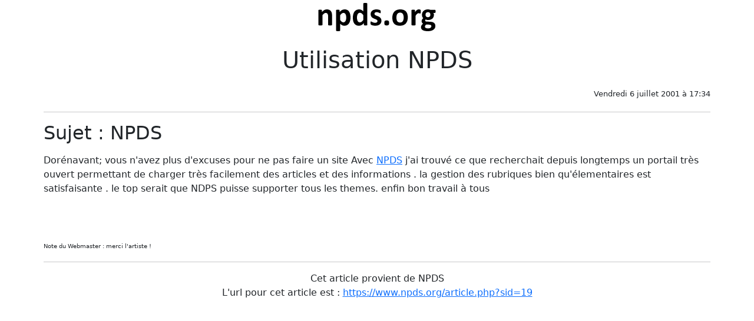

--- FILE ---
content_type: text/html; charset=UTF-8
request_url: https://www.npds.org/print.php?sid=19
body_size: 1666
content:
<!DOCTYPE html>
<html lang="fr">
   <head>
      <meta charset="utf-8" />
      <title>NPDS - Page sp&eacute;ciale pour impression / Utilisation NPDS</title>
      <meta name="viewport" content="width=device-width, initial-scale=1, shrink-to-fit=no" />
      <meta http-equiv="content-script-type" content="text/javascript" />
      <meta http-equiv="content-style-type" content="text/css" />
      <meta http-equiv="expires" content="0" />
      <meta http-equiv="pragma" content="no-cache" />
      <meta http-equiv="cache-control" content="no-cache" />
      <meta http-equiv="identifier-url" content="https://www.npds.org" />
      <meta name="author" content="Developpeur" />
      <meta name="owner" content="npds.org" />
      <meta name="reply-to" content="developpeur@npds.org" />
      <meta name="description" content="Générateur de portail Français en Open-Source sous licence Gnu-Gpl utilisant Php et MySql" />
      <meta name="keywords" content="solution,solutions,portail,portails,generateur,générateur,nouveau,Nouveau,Technologie,technologie,npds,NPDS,Npds,nuke,Nuke,PHP-Nuke,phpnuke,php-nuke,nouvelle,Nouvelle,nouvelles,histoire,Histoire,histoires,article,Article,articles,Linux,linux,Windows,windows,logiciel,Logiciel,téléchargement,téléchargements,Téléchargement,Téléchargements,gratuit,Gratuit,Communauté,communauté;,Forum,forum,Forums,forums,Bulletin,bulletin,application,Application,dynamique,Dynamique,PHP,Php,php,sondage,Sondage,Commentaire,commentaire,Commentaires,commentaires,annonce,annonces,petite,Petite,petite annonce,mailling,mail,faq,Faq,faqs,lien,Lien,liens,france,francais,français,France,Francais,Français,libre,Libre,Open,open,Open Source,OpenSource,Opensource,GNU,gnu,GPL,gpl,License,license,Unix,UNIX,unix,MySQL,mysql,SQL,sql,Database,DataBase,database,Red Hat,RedHat,red hat,Web Site,web site,site,sites,web,Web" />
      <meta name="rating" content="general" />
      <meta name="distribution" content="global" />
      <meta name="copyright" content="npds.org 2001-2025" />
      <meta name="revisit-after" content="15 days" />
      <meta name="resource-type" content="document" />
      <meta name="robots" content="all" />
      <meta name="generator" content="NPDS v.16.8 REvolution" />
      <meta property="og:type" content="website" />
      <meta property="og:url" content="https://www.npds.org" />
      <meta property="og:title" content="NPDS - Page sp&eacute;ciale pour impression / Utilisation NPDS" />
      <meta property="og:description" content="Générateur de portail Français en Open-Source sous licence Gnu-Gpl utilisant Php et MySql" />
      <meta property="og:image" content="https://www.npds.org/images/ogimg_rect.png" />
      <meta property="og:image:type" content="image/png" />
      <meta property="og:image:width" content="1200" />
      <meta property="og:image:height" content="630" />
      <meta property="og:image:alt" content="logo site" />
      <meta property="og:image" content="https://www.npds.org/images/ogimg_square.png" />
      <meta property="og:image:type" content="image/png" />
      <meta property="og:image:width" content="630" />
      <meta property="og:image:height" content="630" />
      <meta property="og:image:alt" content="logo site" />
      <meta property="twitter:card" content="summary" />

         <link rel="stylesheet" href="lib/bootstrap/dist/css/bootstrap.min.css" />
       </head>
       <body>
          <div max-width="640" class="container p-1 n-hyphenate">
             <div><img class="img-fluid d-block mx-auto" src="images/npds_p.gif" alt="website logo" />
               <h1 class="d-block text-center my-4">Utilisation NPDS</h1>
             <span class="float-end" style="font-size: .8rem;"> Vendredi 6 juillet 2001 &agrave; 17:34</span><br />
             <hr />
             <h2 class="mb-3">Sujet :  NPDS</h2>
         </div>
         <div>Dorénavant; vous n'avez plus d'excuses pour ne pas faire un site 
Avec <a href="http://www.npds.org" target="_blank" title="www.npds.org">NPDS</a> j'ai trouvé ce que recherchait depuis longtemps 
un portail très ouvert permettant de charger très facilement des articles et des 
informations .
la gestion des rubriques bien qu'élementaires est satisfaisante .
le top serait que NDPS  puisse supporter tous les themes.
enfin bon travail à tous 
<br /><br /><br><br><font size=1>Note du Webmaster : merci l'artiste !</font>
          </div>
             <hr />
             <p class="text-center">Cet article provient de NPDS<br />
             L&#039;url pour cet article est : 
             <a href="https://www.npds.org/article.php?sid=19">https://www.npds.org/article.php?sid=19</a>
             </p>
      </div>
   </body>
</html>